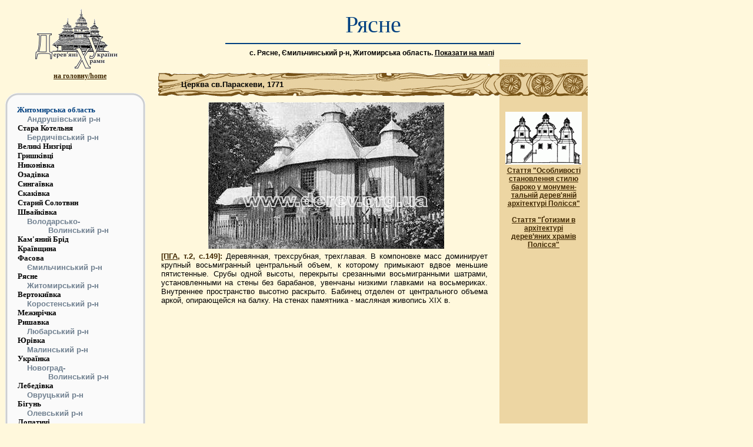

--- FILE ---
content_type: text/html; charset=windows-1251
request_url: http://derev.org.ua/zhitom/ryasne.htm
body_size: 11011
content:
   <HTML>

<HEAD>
<TITLE>Рясне, Ємильчинський р-н, Житомирська обл. - дерев'яна церква</TITLE>
<META HTTP-EQUIV="Content-Type" CONTENT="text/html; charset=windows-1251">
<META http-equiv="keywords" content="дерев'яні храми України дерев'яна церква
derevjani khramy wooden churches Ukraine Рясне">
<LINK href="../style.css" rel="stylesheet" type="text/css">
</HEAD>

<BODY bgcolor="cornsilk">

<TABLE Width="990" Border="0" CellSpacing="0" CellPadding="0">
 <TR>
   <TD width="242" valign="top">
      <table width="242" align="left">
       <tr>
         <td valign="top" align="center"> 
          <A href=../index.html><IMG src=../main/logo.gif width="150" height="106" border="0" 
          alt="Перейти на головну сторінку сайту"></A><br>
         &nbsp;&nbsp;&nbsp;
         <A href=../index.html class="article"><font color="#422a04"><b>на головну/home</b></font></A>  
         <br><br>

         <tr height="1078">
         <td background="../main/navig1078.gif" width="238" height="1078" valign="top">
          <br>&nbsp;&nbsp;&nbsp;&nbsp;<A HREF=zhitom.htm class="A2"><font color="#004080">
          <b>Житомирська область</b></font></A>
       
        <p class="header1" align="left">
        <font color="#708090"><b>&nbsp;&nbsp;&nbsp;&nbsp;&nbsp;&nbsp;&nbsp;&nbsp;
         Андрушівський р-н</b></font></p>
        <A href=st_kotelnia.htm class="navig">Стара Котельня</A><Br>
        
         <p class="header1" align="left">
        <font color="#708090"><b>&nbsp;&nbsp;&nbsp;&nbsp;&nbsp;&nbsp;&nbsp;&nbsp;
         Бердичівський р-н</b></font></p>

        <A href=vel_nyzgirci.htm class="navig">Великі Низгірці</A><Br>
        <A href=hryshkivtsi.htm class="navig">Гришківці</A><Br>
        <A href=nykonivka.htm class="navig">Никонівка</A><Br>
        <A href=ozadivka.htm class="navig">Озадівка</A><Br>
        <A href=synhaivka.htm class="navig">Сингаївка</A><Br>
        <A href=skakivka.htm class="navig">Скаківка</A><Br>
        <A href=st_solotvyn.htm class="navig">Старий Солотвин</A><Br>
        <A href=shvajkivka.htm class="navig">Швайківка</A><Br>

         <p class="header1" align="left">
        <font color="#708090"><b>&nbsp;&nbsp;&nbsp;&nbsp;&nbsp;&nbsp;&nbsp;&nbsp;
         Володарсько-<br>&nbsp;&nbsp;&nbsp;&nbsp;&nbsp;&nbsp;&nbsp;&nbsp;&nbsp;&nbsp;&nbsp;&nbsp;&nbsp;&nbsp;&nbsp;&nbsp;&nbsp;&nbsp;Волинський р-н</b></font></p>
        
          <A href=kamjanyjbrid.htm class="navig">Кам'яний Брід</A><br>
          <A href=krajivshchyna.htm class="navig">Краївщина</A><Br>
          <A href=fasova.htm class="navig">Фасова</A><Br>

        <p class="header1" align="left">
        <font color="#708090"><b>&nbsp;&nbsp;&nbsp;&nbsp;&nbsp;&nbsp;&nbsp;&nbsp;
         Ємильчинський р-н</b></font></p>

        <A href=ryasne.htm class="navig">Рясне</A><Br>
        
        <p class="header1" align="left">
        <font color="#708090"><b>&nbsp;&nbsp;&nbsp;&nbsp;&nbsp;&nbsp;&nbsp;&nbsp;
         Житомирський р-н</b></font></p>

        <A href=vertokyjivka.htm class="navig">Вертокиївка</A><Br>
        
        <p class="header1" align="left">
        <font color="#708090"><b>&nbsp;&nbsp;&nbsp;&nbsp;&nbsp;&nbsp;&nbsp;&nbsp;
         Коростенський р-н</b></font></p>

        <A href=mezhyrichka.htm class="navig">Межирічка</A><Br>
       <A href=ryshavka.htm class="navig">Ришавка</A><Br>
       
        <p class="header1" align="left">
        <font color="#708090"><b>&nbsp;&nbsp;&nbsp;&nbsp;&nbsp;&nbsp;&nbsp;&nbsp;
         Любарський р-н</b></font></p>

        <A href=yurivka.htm class="navig">Юрівка</A><Br>
       
       <p class="header1" align="left">
        <font color="#708090"><b>&nbsp;&nbsp;&nbsp;&nbsp;&nbsp;&nbsp;&nbsp;&nbsp;
         Малинський р-н</b></font></p>

        <A HREF=ukrajinka.htm class="navig">Українка</A><Br>
       
        <p class="header1" align="left">
        <font color="#708090"><b>&nbsp;&nbsp;&nbsp;&nbsp;&nbsp;&nbsp;&nbsp;&nbsp;
         Новоград-<br>&nbsp;&nbsp;&nbsp;&nbsp;&nbsp;&nbsp;&nbsp;&nbsp;&nbsp;&nbsp;&nbsp;&nbsp;&nbsp;&nbsp;&nbsp;&nbsp;&nbsp;&nbsp;Волинський р-н</b></font></p>
        
        <A href=lebedivka.htm class="navig">Лебедівка</A><Br>
       
        <p class="header1" align="left">
        <font color="#708090"><b>&nbsp;&nbsp;&nbsp;&nbsp;&nbsp;&nbsp;&nbsp;&nbsp;
           Овруцький р-н</b></font></p>
       
         <A href=bihun.htm class="navig">Бігунь</A><Br>
       
        <p class="header1" align="left">
        <font color="#708090"><b>&nbsp;&nbsp;&nbsp;&nbsp;&nbsp;&nbsp;&nbsp;&nbsp;
           Олевський р-н</b></font></p>
        
          <A href=lopatychi.htm class="navig">Лопатичі</A><Br>
          <A href=zhubrovychi.htm class="navig">Жубровичи</A><Br>
          
          <p class="header1" align="left">
        <font color="#708090"><b>&nbsp;&nbsp;&nbsp;&nbsp;&nbsp;&nbsp;&nbsp;&nbsp;
           Попільнянський р-н</b></font></p>
        
          <A href=sokilcha.htm class="navig">Сокільча</A><Br>
          
          <p class="header1" align="left">
        <font color="#708090"><b>&nbsp;&nbsp;&nbsp;&nbsp;&nbsp;&nbsp;&nbsp;&nbsp;
           Радомишльський р-н</b></font></p>
        
          <A href=zanky.htm class="navig">Заньки</A><Br>
                  
         <p class="header1" align="left">
         <font color="#708090"><b>&nbsp;&nbsp;&nbsp;&nbsp;&nbsp;&nbsp;&nbsp;&nbsp;
            Романівський р-н</b></font></p>
        
           <A href=vilha.htm class="navig">Вільха</A><Br>
         
         <p class="header1" align="left">
         <font color="#708090"><b>&nbsp;&nbsp;&nbsp;&nbsp;&nbsp;&nbsp;&nbsp;&nbsp;
          Ружинський р-н</b></font></p>
            <A href=bilylivka.htm class="navig">Білилівка</A><Br>
            <A href=zarichchya.htm class="navig">Заріччя</A><Br>
            <A href=musijivka.htm class="navig">Мусіївка</A><Br>
            <A href=trubijivka.htm class="navig">Трубіївка</A><Br>
            <A href=chornorudka.htm class="navig">Чорнорудка</A><Br>  
        <tr>
        <td>
              
             </table>

<TD width=17>
     <table width=17>
         <Tr><Td><Img Src="../main/empty.gif" Border="0">
     </table>
     
<TD width=730 valign="top">
    <table width=730>
      <tr>
       <td>
        <center><p class="pagename">Рясне<br>
        <hr size=2 width=500 align=center color="#004080">
        <p class="BodyText2" align="center"><b>с. Рясне, Ємильчинський р-н, 
        Житомирська область. 
        <A rel="nofollow" href="http://maps.vlasenko.net/?x=28.1100&y=50.7781" class="source" target="_blank">
        Показати на мапі</A>
        </b></p></p> 
    
     <tr>
        <td width=730>
           <table width=730 Border="0" CellSpacing="0" CellPadding="0">
           <tr height=68>
       <td colspan=3 width=730 background="../main/nazva.gif">
         <p class="header4">&nbsp;&nbsp;&nbsp;&nbsp;&nbsp;&nbsp;&nbsp;&nbsp;
         Церква св.Параскеви, 1771</p>
      
      <tr>
           <td width="570">
          
          
          <center><IMG SRC=ryasne_pga2_421.jpg border="0" width="401" height="249" 
          alt="Вигляд з південного сходу [ПГА, т.2, с. 149]" 
           align=center hspace=10 vspace=5><br>

      <p class="BodyText3" align="justify">
            <font color="#422a04"><b>
              <A rel="nofollow" href="http://ua.vlasenko.net/_pgs/index.html" 
                 class="posylannya" target="_blank">[ПГА</A>, т.2, с.149]:</font></b>
 
 Деревянная, трехсрубная, трехглавая. В компоновке масс доминирует крупный 
восьмигранный центральный объем, к которому примыкают вдвое меньшие пятистенные. 
Срубы одной высоты, перекрыты срезанными восьмигранными шатрами, установленными 
на стены без барабанов, увенчаны низкими главками на восьмериках. Внутреннее 
пространство высотно раскрыто. Бабинец отделен от центрального объема аркой, 
опирающейся на балку. На стенах памятника - масляная живопись XIX в. </p>
<Br><Br><Br><Br><Br><Br><Br><Br><Br><Br><Br><Br><Br><Br><Br><Br>
<p class="BodyText1">
      &#169; 2007, Olena Krushynska (derevkhramy<pleasenospam>@<pleasenospam>ukr.net)<br>
Всі права застережені відповідно до чинного законодавства України.<br>
Використання будь-яких матеріалів сайту можливе лише за узгодженням з автором.</p>
<br><br><br><br>
<center>
<!--bigmir)net TOP 100-->
<script type="text/javascript" language="javascript"><!--
bmN=navigator,bmD=document,bmD.cookie='b=b',i=0,bs=[],bm={v:167188,s:167188,t:15,c:bmD.cookie?1:0,n:Math.round((Math.random()* 1000000)),w:0};
for(var f=self;f!=f.parent;f=f.parent)bm.w++;
try{if(bmN.plugins&&bmN.mimeTypes.length&&(x=bmN.plugins['Shockwave Flash']))bm.m=parseInt(x.description.replace(/([a-zA-Z]|s)+/,''));
else for(var f=3;f<20;f++)if(eval('new ActiveXObject("ShockwaveFlash.ShockwaveFlash.'+f+'")'))bm.m=f}catch(e){;}
try{bm.y=bmN.javaEnabled()?1:0}catch(e){;}
try{bmS=screen;bm.v^=bm.d=bmS.colorDepth||bmS.pixelDepth;bm.v^=bm.r=bmS.width}catch(e){;}
r=bmD.referrer.slice(7);if(r&&r.split('/')[0]!=window.location.host){bm.f=escape(r);bm.v^=r.length}
bm.v^=window.location.href.length;for(var x in bm)if(x===''||x=='v'||x=='s'||x=='t'||x=='c'||x=='n'||x=='w'||x=='m'||x=='y'||x=='d'||x=='r'||x=='f')bs[i++]=x+bm[x];
bmD.write('<a rel="nofollow" href="http://www.bigmir.net/" target="_blank" onClick="img=new Image();img.src=&quot;http://www.bigmir.net/?cl=167188&quot;;"><img src="http://c.bigmir.net/?'+bs.join('&')+'"  width="88" height="63" border="0" alt="bigmir)net TOP 100" title="bigmir)net TOP 100"></a>');
//-->
</script>
<!--bigmir)net TOP 100-->
       
      <td width="10">
          <Img Src="../main/empty.gif" Border="0">
                      
               <td width="150" bgcolor="EDD6A3" valign="top" align="center">
                 <br>
                   
                   <p class="avtorphoto" align="center">
                   
                         
                 <center><A href=../biblio/articles/zavada_barokopolis.htm
                  class="rlink">
                 <Img Src=../biblio/articles/zavada.gif Width="130" Height="90" Border="0" 
                 align="center" vspace="3" hspace="10"></A>
                 <p class="avtorphoto" align="center">
                 <A href=../biblio/articles/zavada_barokopolis.htm 
                 class="rlink">
                 Стаття &quot;Особливості становлення стилю бароко
                 у монумен-тальній дерев'яній архітектурі Полісся&quot;</A>  
                 <Br><Br>
                 <A href=../biblio/articles/zavada_gotyzmy.htm 
                 class="rlink">
                 Стаття &quot;Ґотизми в архітектурі дерев’яних храмів Полісся&quot;</A>  
              </p>
         
         </table>
         </table>
</TABLE>






[an error occurred while processing this directive]
</BODY>

<br>
</HTML>


--- FILE ---
content_type: text/css
request_url: http://derev.org.ua/style.css
body_size: 9987
content:
BODY {
 margin-top: 10px; margin-right: 10px; margin-bottom: 10px; margin-left: 7px;  
 }

.BodyText {color: black; font-family: Arial, Times, Verdana, Helvetica, 
sans-serif; 
font-size: 12pt; margin-top: 5px; margin-bottom: 5px; margin-right: 15px; 
text-indent: 20px}

.BodyText1 {color: black; font-family: Arial, Times, Verdana;
font-size: 10pt; margin-top: 10px; margin-bottom: 5px; margin-left: 10px; 
margin-right: 0px; 
text-indent: 20px; align=justify}

.BodyText1bezotstupa {color: black; font-family: Arial, Times, Verdana;
font-size: 10pt; margin-top: 0px; margin-bottom: 0px; margin-left: 0px; 
margin-right: 0px; 
text-indent: 20px; align=justify}

.BodyText2 {color: black; font-family: Arial, Times, Verdana;
font-size: 9pt; margin-top: 0px; margin-bottom: 0px; margin-left: 10px; 
margin-right: 15px; 
text-indent: 0px; align=justify}

.BodyText3 {color: black; font-family: Arial, Times, Verdana;
font-size: 10pt; margin-top: 0px; margin-bottom: 0px; margin-left: 5px; 
margin-right: 10px; 
text-indent: 0px; align=justify}

.BodyText4 {color: black; font-family: Arial, Times, Verdana;
font-size: 10pt; margin-top: 0px; margin-bottom: 0px; margin-left: 5px; 
margin-right: 20px; 
text-indent: 0px; align=justify}

.BodyText5 {color: black; font-family: Arial;
font-size: 7pt; margin-top: 5px; margin-bottom: 5px; 
align=center}

.header1 {color: black; font-family: Verdana, Arial;
font-size: 10pt; font-weight: bold; margin-top: 0px; margin-bottom: 0px; margin-left: 0px;
 margin-right: 10px;
 align=left}

.header2 {color:  #422a04; font-family: Verdana, Times, Arial;
font-size: 15pt; font-weight: normal; margin-top: 0px; margin-bottom: 0px; 
margin-left: 0px; margin-right: 10px;
 align=left}

.header3 {color: black; font-family: Verdana, Arial;
font-size: 10pt; font-weight: bold; margin-top: 5px; margin-bottom: 5px; margin-left: 0px;
 margin-right: 10px;
 align=left}

.header4 {color: black; font-family: Arial, Verdana;
font-size: 10pt; font-weight: bold; margin-top: 18px; margin-bottom: 0px; margin-left: 3px;
 margin-right: 10px;
 align=left}

.header5 {color: #004080; font-family: Verdana, Times, Arial;
font-size: 11pt; margin-top: 0px; margin-bottom: 0px; margin-left: 0px; 
margin-right: 0px; font-weight: bold;
text-indent: 0px;}

.header6 {color: black; font-family:  Arial, Verdana, Times;
font-size: 11pt; margin-top: 5px; margin-bottom: 5px; margin-left: 0px; 
margin-right: 0px; font-weight: normal;
text-indent: 0px;}

.s44 {color: #80744e; font-family: Arial, Verdana;
font-size: 12pt; font-weight: bold; margin-top: 15px; margin-bottom: 0px; margin-left: 0px;
 margin-right: 0px;
 align=left}

.sHalBr {color: #80744e; font-family: Arial, Verdana;
font-size: 12pt; font-weight: bold; margin-top: 3px; margin-bottom: 0px; margin-left: 0px;
 margin-right: 0px;
 align=left}

.avtorphoto {color: #004080; font-family: Arial, Times, Verdana;
font-size: 9pt; margin-top: 0px; margin-bottom: 0px; margin-left: 10px; 
margin-right: 10px; font-weight: bold;
text-indent: 0px; align=justify}

.pagename {font-size: 30pt; font-family: Verdana, Times, Arial; color: #004080; 
font-weight: normal; text-align: center; margin-top: 5px; margin-right: 3px; margin-bottom: 8px; margin-left: 3px; }

.pagenamesmall {font-size: 20pt; font-family: Verdana, Times, Arial; color: #004080; 
font-weight: normal; text-align: center}

.Menu {font-size: 10pt; font-family: sans-serif; margin-bottom: 8px; margin-top: 0px;
vertical-align: top}

.oblastinavig {background:oblastinavig.gif; margin-top: 20px; 
margin-bottom: 20px; margin-left: 20px; margin-right: 20px;}

.news {color: black; font-family: Arial, Times, Verdana;
font-size: 9pt; margin-top: 0px; margin-bottom: 0px; margin-left: 5px; 
margin-right: 5px; 
text-indent: 0px; align=justify}

.catal {color:  black; font-family: Verdana, Times, Arial;
font-size: 10pt; font-weight: bold; margin-top: 0px; margin-bottom: 0px; 
margin-left: 0px; margin-right: 0px;
 align=left}

A.mainmenu {
 font-family: Arial; 
 color: black;
 font-size: 11pt;
font-weight: bold; 
 text-decoration: none 
 
}

A.mainmenu:visited {
 font-family: Arial;  
 color: black; 
 font-size: 11pt;
 font-weight: bold; 
text-decoration: none;
  
 }

A.mainmenu:hover {
 font-family: Arial;  
 color: black; 
 font-size: 11pt;
 font-weight: bold; 
 text-decoration: underline

 }

A.mainmenu2 {
 font-family: Arial; 
 color: #80744e;
 font-size: 11pt;
font-weight: bold; 
 text-decoration: underline 
 
}

A.mainmenu2:hover {
 font-family: Arial; 
 color: #422a04;
 font-size: 11pt;
font-weight: bold; 
 text-decoration: underline 
 
}

A.navig {
 font-family: Verdana, Times, Arial; 
 color: black;
 font-weight: bold; 
 font-size: 10pt;
 text-decoration: none;
 margin-left: 20px; 
 margin-top: 0px; 
 margin-bottom: 0px;
}

A.navig:visited {
 font-family: Verdana, Times, Arial;  
 color: black; 
 font-weight: bold;
 font-size: 10pt;
 text-decoration: none 
 }

A.navig:hover {
 font-family: Verdana, Times, Arial;  
 color: orange; 
 font-weight: bold;
 font-size: 10pt;
 text-decoration: none 
 }

A.A1 {
 font-family: Arial; 
 font-size: 10pt;
 color: #708090;
 font-weight: bold;
 text-decoration: underline
}

A.A1:visited {
 font-family: Arial; 
 font-size: 10pt;
  color: #708090;
 font-weight: bold;
 text-decoration: none
 }

A.A1:hover {
 font-family: Arial; 
 font-size: 10pt;
 color: orange; 
font-weight: bold;
text-decoration: underline
}

A.A2 {
 font-family: Verdana, Times, Arial; 
 color: #004080;
 font-weight: bold; 
 font-size: 10pt;
 text-decoration: none;
 }

A.A2:visited {
 font-family: Verdana, Times, Arial;  
 color: #004080; 
 font-weight: bold;
 font-size: 10pt;
 text-decoration: none;
}

A.A2:hover {
 font-family: Verdana, Times, Arial;  
 color: orange; 
 font-weight: bold;
 font-size: 10pt;
 text-decoration: underline 
 }

A.article {
 font-family: Verdana, Times, Arial; 
 color: #422a04;
 font-weight: bold; 
 font-size: 9pt;
 text-decoration: underline;
 }

A.article:visited {
 font-family: Verdana, Times, Arial;  
 color: #422a04; 
 font-weight: normal;
 font-size: 9pt;
 text-decoration: none;
}

A.article:hover {
 font-family: Verdana, Times, Arial;  
 color: #80744e; 
 font-weight: bold;
 font-size: 9pt;
 text-decoration: underline 
 }

A.article3 {
 font-family: Verdana, Times, Arial; 
 color:  #004080;
 font-weight: bold; 
 font-size: 11pt;
 text-decoration: underline;
 }

A.article3:visited {
 font-family: Verdana, Times, Arial;  
 color:  #004080; 
 font-weight: bold;
 font-size: 11pt;
 text-decoration: underline;
}

A.article3:hover {
 font-family: Verdana, Times, Arial; 
 color: orange;
 font-weight: bold; 
 font-size: 11pt;
 text-decoration: underline;
 }

A.source {
 font-family: Arial, Verdana, Times; 
 color: black;
 font-size: 9pt;
 text-decoration: underline;
 }

A.source:visited {
 font-family: Arial, Verdana, Times;  
 color: black; 
 font-size: 9pt;
 text-decoration: underline;
}

A.source:hover {
 font-family: Arial, Verdana, Times;  
 color: blue; 
 font-size: 9pt;
 text-decoration: underline 
 }

A.posylannya {
 font-family: Arial, Verdana, Times; 
 color: #422a04;
 font-weight: bold; 
 font-size: 10pt;
 text-decoration: underline;
 }

A.posylannya:visited {
 font-family: Arial, Verdana, Times; 
 color: #80744e; 
 font-weight: bold;
 font-size: 10pt;
 text-decoration: underline;
}

A.posylannya:hover {
 font-family: Arial, Verdana, Times;  
 color: #80744e; 
 font-weight: bold;
 font-size: 10pt;
 text-decoration: underline 
 }

A.avtorstvo {
 font-family: Arial, Verdana, Times; 
 color: #004080;
 font-weight: bold; 
 font-size: 9pt;
 text-decoration: underline;
 }

A.avtorstvo:visited {
 font-family: Arial, Verdana, Times; 
 color: #004080;
 font-weight: bold;
 font-size: 9pt;
 text-decoration: underline;
}

A.avtorstvo:hover {
 font-family: Arial, Verdana, Times;  
 color: orange; 
 font-weight: bold;
 font-size: 9pt;
 text-decoration: underline 
 }

A.rlink {
 font-family: Arial, Verdana, Times; 
 color: #422a04;
 font-weight: bold; 
 font-size: 9pt;
 text-decoration: underline;
 }

A.rlink:visited {
 font-family: Arial, Verdana, Times; 
 color: #422a04;
 font-weight: bold;
 font-size: 9pt;
 text-decoration: none;
}

A.rlink:hover {
 font-family: Arial, Verdana, Times;  
 color: #80744e; 
 font-weight: bold;
 font-size: 9pt;
 text-decoration: underline 
 }

A.article2 {
 font-family: Verdana, Times, Arial; 
 color: #422a04;
 font-weight: normal; 
 font-size: 15pt;
 text-decoration: underline;
 }

A.article2:visited {
 font-family: Verdana, Times, Arial;  
 color: #422a04; 
 font-weight: normal;
 font-size: 15pt;
 text-decoration: underline;
}

A.article2:hover {
 font-family: Verdana, Times, Arial; 
 color: orange;
 font-weight: normal; 
 font-size: 15pt;
 text-decoration: underline;
 }

A.A5 {
 font-family: Verdana, Arial;  
font-size: 9 pt;
font-weight: bold; 
color: blue;
 text-decoration: underline
}

A.A5:visited {
 font-family: Verdana, Arial;  
font-size: 9 pt;
font-weight: bold;
  color: black;
 text-decoration: none
 }

A.s44 {color: #80744e; font-family: Arial, Verdana;
font-size: 12pt; font-weight: bold;
 align=left}

A.alphabet {
 font-family: Verdana, Times, Arial; 
 color:  #80744e;
 font-weight: normal; 
 font-size: 18pt;
 text-decoration: underline;
 margin-left: 0px; 
 margin-top: 0px; 
 margin-bottom: 0px;
}

A.catalog {
 font-family: Verdana, Times, Arial; 
 color: #004080;
 font-weight: bold; 
 font-size: 10pt;
 text-decoration: underline;
 margin-left: 0px; 
 margin-top: 0px; 
 margin-bottom: 0px;
}


IMG {
 BORDER: 0;
 align=top
}



